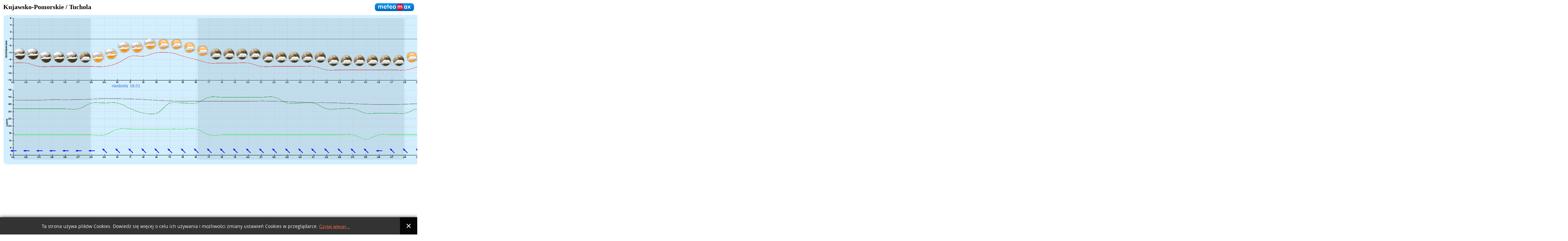

--- FILE ---
content_type: text/html; charset=utf-8
request_url: https://meteomax.pl/index.php?option=com_weathermin&view=chart&tmpl=component&print=1&product=0&id=209
body_size: 3478
content:
<!DOCTYPE html>
<html dir="ltr" lang="pl-pl">
<head>
 <base href="https://meteomax.pl/index.php" />
	<meta http-equiv="content-type" content="text/html; charset=utf-8" />
	<meta name="keywords" content="pogoda, prognoza, online, meteomax, meteo, cumulus, jaka pogoda,twoja pogoda, 16 dni" />
	<meta name="description" content="Biuro prognoz Cumulus proponuje pierwszy w Polsce serwis pogodowy online. Pogoda na 16 dni dla dowolnej lokalizacji, dla odbiorców indywidualnych i komercyjnych." />
	<meta name="generator" content="Joomla! - Open Source Content Management" />
	<title>Meteomax</title>
	<link href="/favicon.ico" rel="shortcut icon" type="image/vnd.microsoft.icon" />
	<link href="https://meteomax.pl/media/com_weathermin/assets/maps/css/meteo_print.css" rel="stylesheet" type="text/css" />
	<link href="https://meteomax.pl/templates/meteomax2015/css/template.responsive.css" rel="stylesheet" type="text/css" />
	<link href="https://meteomax.pl//media/plg_system_info_ciacho/css/style.css" rel="stylesheet" type="text/css" />
	<script src="/media/jui/js/jquery.min.js?af58d39d14cd7f3dc1d2b12975cef037" type="text/javascript"></script>
	<script src="/media/jui/js/jquery-noconflict.js?af58d39d14cd7f3dc1d2b12975cef037" type="text/javascript"></script>
	<script src="/media/jui/js/jquery-migrate.min.js?af58d39d14cd7f3dc1d2b12975cef037" type="text/javascript"></script>
	<script src="/media/jui/js/bootstrap.min.js?af58d39d14cd7f3dc1d2b12975cef037" type="text/javascript"></script>
	<script type="text/javascript">

              function info_cookie(){
                 var exdays = 360;
                 var exdate=new Date();
                 exdate.setDate(exdate.getDate() + exdays);
                 document.cookie = 'info_cookie=1;expires='+exdate.toUTCString();
                 document.getElementById('panel_cookie_dol').style.display='none';             
              }
              window.addEvent('load', function() {
                var cookies = document.cookie.split(';');
                if(!cookies.length)
                  document.getElementById('panel_cookie_dol').style.display='none'; 
               });
         
	</script>

 <link rel="stylesheet" href="/templates/system/css/system.css" type="text/css" />
 <link rel="stylesheet" href="/templates/system/css/general.css" type="text/css" />
 <link rel="stylesheet" href="/templates/meteomax2015/css/print.css" type="text/css" />
</head>
<body class="contentpane">
 
<div id="system-message-container">
</div>
 <div class="meteo-location-name">
                                Kujawsko-Pomorskie / Tuchola
                            </div>
                            <div class="meteo-print-header">
                                <div class="meteo-print-header-logo">
                                    <div class="meteo-print-header-logo-img"></div>
                                </div>
                            </div>
                            <br /><br /><img src="/index.php?option=com_weathermin&view=chart&format=png&id=209" />
<div id="panel_cookie_dol" class="panel_cookie"><div class="tresc"><h4>Informacje o plikach cookie</h4><p>Ta strona używa plików Cookies. Dowiedz się więcej o celu ich używania i możliwości zmiany ustawień Cookies w przeglądarce. <a href="/polityka-prywatnosci">Czytaj więcej...</a></p></div><input type="button" id="ukryj" value="Zamknij" onclick="info_cookie();"/></div></body>
</html>


--- FILE ---
content_type: text/css
request_url: https://meteomax.pl/media/com_weathermin/assets/maps/css/meteo_print.css
body_size: 1047
content:
.meteo-print-header {
    display: inline;
    float: right;
}
.meteo-print-header-logo-img {
    background-image: url(../../images/logo_meteomax_small.png);
    background-repeat: no-repeat;
    width: 100px;
    height: 24px;
    margin: auto;
}
.meteo-print-header-logo {
    background: #007FD8;
    background: -webkit-linear-gradient(top, #0092FA 0, #0068B2 100%) no-repeat;
    background: -moz-linear-gradient(top, #0092FA 0, #0068B2 100%) no-repeat;
    background: -o-linear-gradient(top, #0092FA 0, #0068B2 100%) no-repeat;
    background: -ms-linear-gradient(top, #0092FA 0, #0068B2 100%) no-repeat;
    background: linear-gradient(top, #0092FA 0, #0068B2 100%) no-repeat;
    -svg-background: linear-gradient(top, #0092FA 0, #0068B2 100%) no-repeat;
    -webkit-border-radius: 8px;
    -moz-border-radius: 8px;
    border-radius: 8px;
    width: 120px;
    height: 24px;
    margin: 0 auto;
}
.meteo-location-name {
    display: inline;
    float: left;
    font-weight: bold;
    font-size: 20px;
}